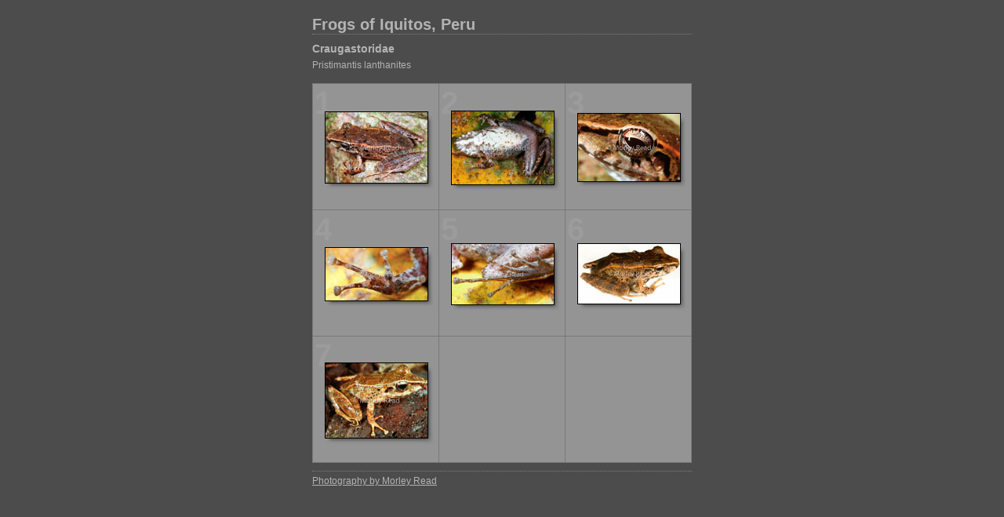

--- FILE ---
content_type: text/html
request_url: https://morley-read.com/frogs_on_line/Peru/Craugastoridae/P-lanthanites/index.html
body_size: 913
content:

<!DOCTYPE HTML PUBLIC "-//W3C//DTD HTML 4.01 Transitional//EN" "http://www.w3.org/TR/html4/loose.dtd">
<html xmlns="http://www.w3.org/1999/xhtml" xml:lang="en">
<head>


<meta http-equiv="Content-Type" content="text/html; charset=UTF-8" >
<meta name="Keywords" content="photography,software,photos,digital darkroom,gallery,image,photographer,adobe,photoshop,lightroom" >
<meta name="generator" content="Adobe Photoshop Lightroom" >
<title>Frogs of Iquitos, Peru</title>
<link rel="stylesheet" type="text/css" media="screen" title="Custom Settings" href="content/custom.css" >
<link rel="stylesheet" type="text/css" media="screen" title="Custom Settings" href="./resources/css/master.css" >


<script type="text/javascript">
window.AgMode = "publish";
cellRolloverColor="#A1A1A1";
cellColor="#949494";
</script>
<script type="text/javascript" src="./resources/js/live_update.js">
</script>


<!--[if lt IE 7.]> <script defer type="text/javascript" src="./resources/js/pngfix.js"></script> <![endif]-->
<!--[if gt IE 6]> <link rel="stylesheet" href="./resources/css/ie7.css"></link> <![endif]-->
<!--[if lt IE 7.]> <link rel="stylesheet" href="./resources/css/ie6.css"></link> <![endif]-->
</head>


<body>


<div id="wrapper_thumb">
  
  
  <div id="sitetitle">
    <h1 onclick="clickTarget( this, 'metadata.siteTitle.value' );" id="metadata.siteTitle.value" class="textColor">Frogs of Iquitos, Peru</h1>
  </div>
  <div id="collectionHeader">
    <h1 onclick="clickTarget( this, 'metadata.groupTitle.value' );" id="metadata.groupTitle.value" class="textColor">Craugastoridae</h1>
    <p onclick="clickTarget( this, 'metadata.groupDescription.value' );" id="metadata.groupDescription.value" class="textColor">Pristimantis lanthanites</p>
  </div>


  
  <div id="stage">
    <div id="index">
              
		
                                        <div class="thumbnail borderTopLeft" onmouseover="window.gridOn( this.parentNode, 'ID37580_thumb' );" onmouseout="window.gridOff( this.parentNode );" onclick="window.location.href='content/_MG_0045_large.html'">
            <div class="itemNumber">1</div>
            <a href="content/_MG_0045_large.html" onclick="return needThumbImgLink;">
            <div style="margin-left:15px; margin-top:35px;">
                            <div class="dropShadow">
                <div class="inner">
                                    <img src="content/images/thumb/_MG_0045.jpg" id="ID37580_thumb" alt="" class="thumb" />
                                  </div>
              </div>
                          </div>
            </a> </div>
                  <div class="thumbnail borderTopLeft" onmouseover="window.gridOn( this.parentNode, 'ID37595_thumb' );" onmouseout="window.gridOff( this.parentNode );" onclick="window.location.href='content/_MG_0050_large.html'">
            <div class="itemNumber">2</div>
            <a href="content/_MG_0050_large.html" onclick="return needThumbImgLink;">
            <div style="margin-left:15px; margin-top:34px;">
                            <div class="dropShadow">
                <div class="inner">
                                    <img src="content/images/thumb/_MG_0050.jpg" id="ID37595_thumb" alt="" class="thumb" />
                                  </div>
              </div>
                          </div>
            </a> </div>
                  <div class="thumbnail borderTopLeft borderRight" onmouseover="window.gridOn( this.parentNode, 'ID37609_thumb' );" onmouseout="window.gridOff( this.parentNode );" onclick="window.location.href='content/_MG_0053_large.html'">
            <div class="itemNumber">3</div>
            <a href="content/_MG_0053_large.html" onclick="return needThumbImgLink;">
            <div style="margin-left:15px; margin-top:37px;">
                            <div class="dropShadow">
                <div class="inner">
                                    <img src="content/images/thumb/_MG_0053.jpg" id="ID37609_thumb" alt="" class="thumb" />
                                  </div>
              </div>
                          </div>
            </a> </div>
                  <div class="clear">
          </div>
                  <div class="thumbnail borderTopLeft" onmouseover="window.gridOn( this.parentNode, 'ID37623_thumb' );" onmouseout="window.gridOff( this.parentNode );" onclick="window.location.href='content/_MG_0057_large.html'">
            <div class="itemNumber">4</div>
            <a href="content/_MG_0057_large.html" onclick="return needThumbImgLink;">
            <div style="margin-left:15px; margin-top:47px;">
                            <div class="dropShadow">
                <div class="inner">
                                    <img src="content/images/thumb/_MG_0057.jpg" id="ID37623_thumb" alt="" class="thumb" />
                                  </div>
              </div>
                          </div>
            </a> </div>
                  <div class="thumbnail borderTopLeft" onmouseover="window.gridOn( this.parentNode, 'ID37637_thumb' );" onmouseout="window.gridOff( this.parentNode );" onclick="window.location.href='content/_MG_0061_large.html'">
            <div class="itemNumber">5</div>
            <a href="content/_MG_0061_large.html" onclick="return needThumbImgLink;">
            <div style="margin-left:15px; margin-top:42px;">
                            <div class="dropShadow">
                <div class="inner">
                                    <img src="content/images/thumb/_MG_0061.jpg" id="ID37637_thumb" alt="" class="thumb" />
                                  </div>
              </div>
                          </div>
            </a> </div>
                  <div class="thumbnail borderTopLeft borderRight" onmouseover="window.gridOn( this.parentNode, 'ID37651_thumb' );" onmouseout="window.gridOff( this.parentNode );" onclick="window.location.href='content/_MG_0087_large.html'">
            <div class="itemNumber">6</div>
            <a href="content/_MG_0087_large.html" onclick="return needThumbImgLink;">
            <div style="margin-left:15px; margin-top:42px;">
                            <div class="dropShadow">
                <div class="inner">
                                    <img src="content/images/thumb/_MG_0087.jpg" id="ID37651_thumb" alt="" class="thumb" />
                                  </div>
              </div>
                          </div>
            </a> </div>
                  <div class="clear">
          </div>
                  <div class="thumbnail borderTopLeft borderBottom" onmouseover="window.gridOn( this.parentNode, 'ID37665_thumb' );" onmouseout="window.gridOff( this.parentNode );" onclick="window.location.href='content/_MG_0940_large.html'">
            <div class="itemNumber">7</div>
            <a href="content/_MG_0940_large.html" onclick="return needThumbImgLink;">
            <div style="margin-left:15px; margin-top:33px;">
                            <div class="dropShadow">
                <div class="inner">
                                    <img src="content/images/thumb/_MG_0940.jpg" id="ID37665_thumb" alt="" class="thumb" />
                                  </div>
              </div>
                          </div>
            </a> </div>
                  <div class="emptyThumbnail borderTopLeft  borderBottom"></div>
                  <div class="emptyThumbnail borderTopLeft  borderRight borderBottom"></div>
                  <div class="clear">
          </div>
            </div>
  </div>
  <div class="clear">
  </div>

  


  
  <div id="contact">
          <a href="http://morley-read.com"> <p
        class="textColor" id="metadata.contactInfo.value">Photography by Morley Read</p>
          </a>
      </div>
  <div class="clear">
  </div>
</div>
</body>
</html>


